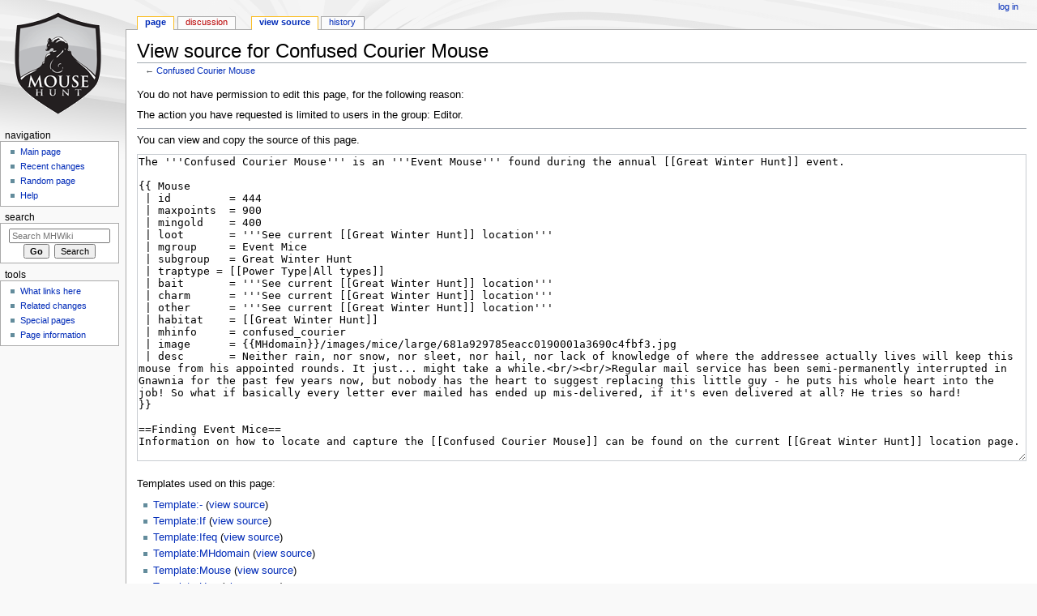

--- FILE ---
content_type: text/html; charset=UTF-8
request_url: https://mhwiki.hitgrab.com/wiki/index.php?title=Confused_Courier_Mouse&action=edit
body_size: 4668
content:
<!DOCTYPE html>
<html class="client-nojs" lang="en" dir="ltr">
<head>
<meta charset="UTF-8"/>
<title>View source for Confused Courier Mouse - MHWiki</title>
<script>document.documentElement.className = document.documentElement.className.replace( /(^|\s)client-nojs(\s|$)/, "$1client-js$2" );</script>
<script>(window.RLQ=window.RLQ||[]).push(function(){mw.config.set({"wgCanonicalNamespace":"","wgCanonicalSpecialPageName":false,"wgNamespaceNumber":0,"wgPageName":"Confused_Courier_Mouse","wgTitle":"Confused Courier Mouse","wgCurRevisionId":164792,"wgRevisionId":0,"wgArticleId":10777,"wgIsArticle":false,"wgIsRedirect":false,"wgAction":"edit","wgUserName":null,"wgUserGroups":["*"],"wgCategories":[],"wgBreakFrames":true,"wgPageContentLanguage":"en","wgPageContentModel":"wikitext","wgSeparatorTransformTable":["",""],"wgDigitTransformTable":["",""],"wgDefaultDateFormat":"dmy","wgMonthNames":["","January","February","March","April","May","June","July","August","September","October","November","December"],"wgMonthNamesShort":["","Jan","Feb","Mar","Apr","May","Jun","Jul","Aug","Sep","Oct","Nov","Dec"],"wgRelevantPageName":"Confused_Courier_Mouse","wgRelevantArticleId":10777,"wgRequestId":"aX7Dk9HvkWVHQrwHr3KQ6AAAABw","wgIsProbablyEditable":false,"wgRelevantPageIsProbablyEditable":false,"wgRestrictionEdit":[],"wgRestrictionMove":[]});mw.loader.state({"site.styles":"ready","noscript":"ready","user.styles":"ready","user":"ready","site":"ready","user.options":"ready","user.tokens":"loading","mediawiki.legacy.shared":"ready","mediawiki.legacy.commonPrint":"ready","mediawiki.sectionAnchor":"ready","mediawiki.skinning.interface":"ready","mediawiki.skinning.content.externallinks":"ready","skins.monobook.styles":"ready"});mw.loader.implement("user.tokens@101ii1y",function($,jQuery,require,module){/*@nomin*/mw.user.tokens.set({"editToken":"+\\","patrolToken":"+\\","watchToken":"+\\","csrfToken":"+\\"});
});mw.loader.load(["mediawiki.action.edit.collapsibleFooter","mediawiki.page.startup","mediawiki.user","mediawiki.hidpi","mediawiki.page.ready","mediawiki.searchSuggest"]);});</script>
<link rel="stylesheet" href="/wiki/load.php?debug=false&amp;lang=en&amp;modules=mediawiki.legacy.commonPrint%2Cshared%7Cmediawiki.sectionAnchor%7Cmediawiki.skinning.content.externallinks%7Cmediawiki.skinning.interface%7Cskins.monobook.styles&amp;only=styles&amp;skin=monobook"/>
<script async="" src="/wiki/load.php?debug=false&amp;lang=en&amp;modules=startup&amp;only=scripts&amp;skin=monobook"></script>
<!--[if IE 6]><link rel="stylesheet" href="/wiki/skins/MonoBook/resources/IE60Fixes.css?303" media="screen"/><![endif]--><!--[if IE 7]><link rel="stylesheet" href="/wiki/skins/MonoBook/resources/IE70Fixes.css?303" media="screen"/><![endif]-->
<meta name="ResourceLoaderDynamicStyles" content=""/>
<link rel="stylesheet" href="/wiki/load.php?debug=false&amp;lang=en&amp;modules=site.styles&amp;only=styles&amp;skin=monobook"/>
<meta name="generator" content="MediaWiki 1.31.0"/>
<meta name="robots" content="noindex,nofollow"/>
<link rel="shortcut icon" href="/favicon.ico"/>
<link rel="search" type="application/opensearchdescription+xml" href="/wiki/opensearch_desc.php" title="MHWiki (en)"/>
<link rel="EditURI" type="application/rsd+xml" href="https://mhwiki.hitgrab.com/wiki/api.php?action=rsd"/>
<link rel="alternate" type="application/atom+xml" title="MHWiki Atom feed" href="/wiki/index.php?title=Special:RecentChanges&amp;feed=atom"/>
<!--[if lt IE 9]><script src="/wiki/load.php?debug=false&amp;lang=en&amp;modules=html5shiv&amp;only=scripts&amp;skin=monobook&amp;sync=1"></script><![endif]-->
</head>
<body class="mediawiki ltr sitedir-ltr mw-hide-empty-elt ns-0 ns-subject page-Confused_Courier_Mouse rootpage-Confused_Courier_Mouse skin-monobook action-edit"><div id="globalWrapper"><div id="column-content"><div id="content" class="mw-body" role="main"><a id="top"></a><div class="mw-indicators mw-body-content">
</div>
<h1 id="firstHeading" class="firstHeading" lang="en">View source for Confused Courier Mouse</h1><div id="bodyContent" class="mw-body-content"><div id="siteSub">From MHWiki</div><div id="contentSub" lang="en" dir="ltr">← <a href="/wiki/index.php/Confused_Courier_Mouse" title="Confused Courier Mouse">Confused Courier Mouse</a></div><div id="jump-to-nav" class="mw-jump">Jump to:<a href="#column-one">navigation</a>, <a href="#searchInput">search</a></div><!-- start content --><div id="mw-content-text"><p>You do not have permission to edit this page, for the following reason:
</p>
<div class="permissions-errors">
<p>The action you have requested is limited to users in the group: Editor.
</p>
</div>
<hr />
<p>You can view and copy the source of this page.
</p><textarea readonly="" accesskey="," id="wpTextbox1" cols="80" rows="25" style="" class="mw-editfont-monospace" lang="en" dir="ltr" name="wpTextbox1">The '''Confused Courier Mouse''' is an '''Event Mouse''' found during the annual [[Great Winter Hunt]] event.

{{ Mouse
 | id         = 444
 | maxpoints  = 900
 | mingold    = 400
 | loot       = '''See current [[Great Winter Hunt]] location'''
 | mgroup     = Event Mice
 | subgroup   = Great Winter Hunt
 | traptype = [[Power Type|All types]]
 | bait       = '''See current [[Great Winter Hunt]] location'''
 | charm      = '''See current [[Great Winter Hunt]] location'''
 | other      = '''See current [[Great Winter Hunt]] location'''
 | habitat    = [[Great Winter Hunt]]
 | mhinfo     = confused_courier
 | image      = {{MHdomain}}/images/mice/large/681a929785eacc0190001a3690c4fbf3.jpg
 | desc       = Neither rain, nor snow, nor sleet, nor hail, nor lack of knowledge of where the addressee actually lives will keep this mouse from his appointed rounds. It just... might take a while.&lt;br/>&lt;br/>Regular mail service has been semi-permanently interrupted in Gnawnia for the past few years now, but nobody has the heart to suggest replacing this little guy - he puts his whole heart into the job! So what if basically every letter ever mailed has ended up mis-delivered, if it's even delivered at all? He tries so hard!
}}

==Finding Event Mice==
Information on how to locate and capture the [[Confused Courier Mouse]] can be found on the current [[Great Winter Hunt]] location page.

== History and Trivia ==
*'''10 December 2012:''' The '''{{PAGENAME}}''' was released with the introduction of the [[MegaBuy Mart]].  It could only be caught once at the beginning of each phase of the '''Great Winter Hunt''' event, with phases beginning on the 10th, 12th, 14th, 17th, 19th, and 21st of December. 
*The artwork includes an image of a broken compass, with all directions labeled '''N'''.
*'''13 December 2016:''' The points/gold for '''{{PAGENAME}}''' were changed.
*'''8 December 2023:''' The '''{{PAGENAME}}''' drops a Passing Parcel if the hunter does not already own a parcel.

== Images ==
* [http://i.imgur.com/nEoqrHR.jpg Original image]

[[Category:King's Party Zone Mice]]
__NOTOC__
</textarea><div class="templatesUsed"><div class="mw-templatesUsedExplanation"><p>Templates used on this page:
</p></div><ul>
<li><a href="/wiki/index.php/Template:-" title="Template:-">Template:-</a> (<a href="/wiki/index.php?title=Template:-&amp;action=edit" title="Template:-">view source</a>) </li><li><a href="/wiki/index.php/Template:If" title="Template:If">Template:If</a> (<a href="/wiki/index.php?title=Template:If&amp;action=edit" title="Template:If">view source</a>) </li><li><a href="/wiki/index.php/Template:Ifeq" title="Template:Ifeq">Template:Ifeq</a> (<a href="/wiki/index.php?title=Template:Ifeq&amp;action=edit" title="Template:Ifeq">view source</a>) </li><li><a href="/wiki/index.php/Template:MHdomain" title="Template:MHdomain">Template:MHdomain</a> (<a href="/wiki/index.php?title=Template:MHdomain&amp;action=edit" title="Template:MHdomain">view source</a>) </li><li><a href="/wiki/index.php/Template:Mouse" title="Template:Mouse">Template:Mouse</a> (<a href="/wiki/index.php?title=Template:Mouse&amp;action=edit" title="Template:Mouse">view source</a>) </li><li><a href="/wiki/index.php/Template:Use" title="Template:Use">Template:Use</a> (<a href="/wiki/index.php?title=Template:Use&amp;action=edit" title="Template:Use">view source</a>) </li></ul></div><p id="mw-returnto">Return to <a href="/wiki/index.php/Confused_Courier_Mouse" title="Confused Courier Mouse">Confused Courier Mouse</a>.</p>
</div><div class="printfooter">
Retrieved from "<a dir="ltr" href="https://mhwiki.hitgrab.com/wiki/index.php/Confused_Courier_Mouse">https://mhwiki.hitgrab.com/wiki/index.php/Confused_Courier_Mouse</a>"</div>
<div id="catlinks" class="catlinks catlinks-allhidden" data-mw="interface"></div><!-- end content --><div class="visualClear"></div></div></div></div><div id="column-one" lang="en" dir="ltr"><h2>Navigation menu</h2><div role="navigation" class="portlet" id="p-cactions" aria-labelledby="p-cactions-label"><h3 id="p-cactions-label" lang="en" dir="ltr">Views</h3><div class="pBody"><ul lang="en" dir="ltr"><li id="ca-nstab-main" class="selected"><a href="/wiki/index.php/Confused_Courier_Mouse" title="View the content page [c]" accesskey="c">Page</a></li><li id="ca-talk" class="new"><a href="/wiki/index.php?title=Talk:Confused_Courier_Mouse&amp;action=edit&amp;redlink=1" rel="discussion" title="Discussion about the content page (page does not exist) [t]" accesskey="t">Discussion</a></li><li id="ca-viewsource" class="selected"><a href="/wiki/index.php?title=Confused_Courier_Mouse&amp;action=edit" title="This page is protected.&#10;You can view its source [e]" accesskey="e">View source</a></li><li id="ca-history"><a href="/wiki/index.php?title=Confused_Courier_Mouse&amp;action=history" title="Past revisions of this page [h]" accesskey="h">History</a></li></ul></div></div><div role="navigation" class="portlet" id="p-personal" aria-labelledby="p-personal-label"><h3 id="p-personal-label" lang="en" dir="ltr">Personal tools</h3><div class="pBody"><ul lang="en" dir="ltr"><li id="pt-login"><a href="/wiki/index.php?title=Special:UserLogin&amp;returnto=Confused+Courier+Mouse&amp;returntoquery=action%3Dedit" title="You are encouraged to log in; however, it is not mandatory [o]" accesskey="o">Log in</a></li></ul></div></div><div class="portlet" id="p-logo" role="banner"><a href="/wiki/index.php/Main_Page" class="mw-wiki-logo" title="Visit the main page"></a></div><div role="navigation" class="portlet generated-sidebar" id="p-navigation" aria-labelledby="p-navigation-label"><h3 id="p-navigation-label" lang="en" dir="ltr">Navigation</h3><div class="pBody"><ul lang="en" dir="ltr"><li id="n-mainpage-description"><a href="/wiki/index.php/Main_Page" title="Visit the main page [z]" accesskey="z">Main page</a></li><li id="n-recentchanges"><a href="/wiki/index.php/Special:RecentChanges" title="A list of recent changes in the wiki [r]" accesskey="r">Recent changes</a></li><li id="n-randompage"><a href="/wiki/index.php/Special:Random" title="Load a random page [x]" accesskey="x">Random page</a></li><li id="n-help"><a href="https://www.mediawiki.org/wiki/Special:MyLanguage/Help:Contents" title="The place to find out">Help</a></li></ul></div></div><div role="search" class="portlet" id="p-search"><h3 id="p-search-label" lang="en" dir="ltr"><label for="searchInput">Search</label></h3><div class="pBody" id="searchBody"><form action="/wiki/index.php" id="searchform"><input type="hidden" value="Special:Search" name="title"/><input type="search" name="search" placeholder="Search MHWiki" title="Search MHWiki [f]" accesskey="f" id="searchInput"/><input type="submit" name="go" value="Go" title="Go to a page with this exact name if it exists" id="searchGoButton" class="searchButton"/>&#160; <input type="submit" name="fulltext" value="Search" title="Search the pages for this text" id="mw-searchButton" class="searchButton"/></form></div></div><div role="navigation" class="portlet" id="p-tb" aria-labelledby="p-tb-label"><h3 id="p-tb-label" lang="en" dir="ltr">Tools</h3><div class="pBody"><ul lang="en" dir="ltr"><li id="t-whatlinkshere"><a href="/wiki/index.php/Special:WhatLinksHere/Confused_Courier_Mouse" title="A list of all wiki pages that link here [j]" accesskey="j">What links here</a></li><li id="t-recentchangeslinked"><a href="/wiki/index.php/Special:RecentChangesLinked/Confused_Courier_Mouse" rel="nofollow" title="Recent changes in pages linked from this page [k]" accesskey="k">Related changes</a></li><li id="t-specialpages"><a href="/wiki/index.php/Special:SpecialPages" title="A list of all special pages [q]" accesskey="q">Special pages</a></li><li id="t-info"><a href="/wiki/index.php?title=Confused_Courier_Mouse&amp;action=info" title="More information about this page">Page information</a></li></ul></div></div></div><!-- end of the left (by default at least) column --><div class="visualClear"></div><div id="footer" role="contentinfo" lang="en" dir="ltr"><div id="f-poweredbyico" class="footer-icons"><a href="//www.mediawiki.org/"><img src="/wiki/resources/assets/poweredby_mediawiki_88x31.png" alt="Powered by MediaWiki" srcset="/wiki/resources/assets/poweredby_mediawiki_132x47.png 1.5x, /wiki/resources/assets/poweredby_mediawiki_176x62.png 2x" width="88" height="31"/></a></div><ul id="f-list"><li id="privacy"><a href="/wiki/index.php/MHWiki:Privacy_policy" title="MHWiki:Privacy policy">Privacy policy</a></li><li id="about"><a href="/wiki/index.php/MHWiki:About" class="mw-redirect" title="MHWiki:About">About MHWiki</a></li><li id="disclaimer"><a href="/wiki/index.php/MHWiki:General_disclaimer" title="MHWiki:General disclaimer">Disclaimers</a></li></ul></div></div><script>(window.RLQ=window.RLQ||[]).push(function(){mw.config.set({"wgBackendResponseTime":148});});</script><script defer src="https://static.cloudflareinsights.com/beacon.min.js/vcd15cbe7772f49c399c6a5babf22c1241717689176015" integrity="sha512-ZpsOmlRQV6y907TI0dKBHq9Md29nnaEIPlkf84rnaERnq6zvWvPUqr2ft8M1aS28oN72PdrCzSjY4U6VaAw1EQ==" data-cf-beacon='{"version":"2024.11.0","token":"524f729b68c0497ba7d3f6d2617e6cde","r":1,"server_timing":{"name":{"cfCacheStatus":true,"cfEdge":true,"cfExtPri":true,"cfL4":true,"cfOrigin":true,"cfSpeedBrain":true},"location_startswith":null}}' crossorigin="anonymous"></script>
</body></html>

--- FILE ---
content_type: text/css; charset=utf-8
request_url: https://mhwiki.hitgrab.com/wiki/load.php?debug=false&lang=en&modules=site.styles&only=styles&skin=monobook
body_size: -280
content:
table.sortable th:not(.unsortable){padding-right:2em}table.b_and_p th,table.b_and_p td{border:0.083em solid;padding:0.416em}table.b_and_p{border-collapse:collapse}tr.sticky_table_row{position:sticky;position:-webkit-sticky;top:0.083em;box-shadow:0 0.083em,0 -0.083em}table.zebra_even tr:nth-child(even){background-color:#eeeeee}table.zebra_odd tr:nth-child(odd){background-color:#eeeeee}